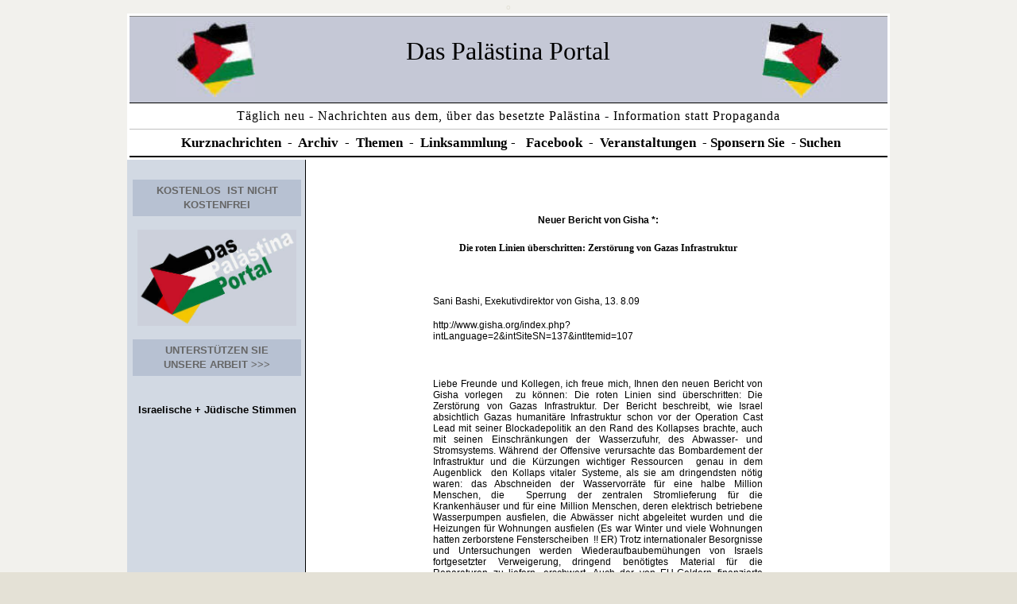

--- FILE ---
content_type: text/html
request_url: http://www.arendt-art.de/deutsch/palestina/Stimmen_Israel_juedische/bashi_sani_zerstoerung_gaza_infrastruktur.htm
body_size: 6414
content:
<html xmlns:v="urn:schemas-microsoft-com:vml" xmlns:o="urn:schemas-microsoft-com:office:office" xmlns="http://www.w3.org/TR/REC-html40">

<!-- #BeginTemplate "../stimmen_juedisch.dwt" -->

<head>
<link rel="SHORTCUT ICON" href="http://www.arendt-art.de/deutsch/palestina/favicon.ico" />
<meta http-equiv="Content-Type" content="text/html; charset=windows-1252" />
<!-- #BeginEditable "doctitle" -->
<title>Gvirtz A. - Was bin ich töricht!</title>
<!-- #EndEditable -->
<meta name="keywords" content="Palästina, Israel-Palästina, Palaestina, Palaestinenser, Nahostkonflikt, juden, Palästinenser, Israel, Israelis, Izrael, Jerusalem, Naher Osten, Nahost-Politik, Nahost,Siedlung, Intifada, Islam, Antisemitismus, Nahostkrise, Siedler, Siedlungen, Besetzung,Mauer, Zaun, Nahost-Quartett, Genfer Initiative, Genfer Abkommen " />
<meta name=" description" content=" Palästina und Israel, Das Palästina Portal - Für einen Frieden zwischen Palästina und Israel " />
<meta name="page-topic" content="Palästina - Israel - Palästinenser - Israelis" />
<meta http-equiv="Content-Language" content="de" />
<meta name="audience" content="ALL" />
<meta name="author" content="Arendt Erhard" />
<meta name="publisher" content="ARENDT - Palästina" />
<meta name="copyright" content="ARENDT - Palästina + Israel" />
<meta name="page-type" content="Private Homepage" />
<meta name="robots" content="INDEX,FOLLOW" />
<meta name="revisit-after" content="1 days" />
<meta content="Palästina und Israel, Das Palästina Portal - Für einen Frieden zwischen Palästina und Israel" name="description">
<meta content="Palaestina, Israel-Palästina, Palästina, Palaestinenser, Nahostkonflikt, juden, Palästinenser, Israel, Israelis, Izrael, Jerusalem, Naher Osten, Nahost-Politik, Nahost,Siedlung, Intifada, Islam, Antisemitismus, Nahostkrise, Siedler, Siedlungen, Besetzung,Mauer, Zaun, Nahost-Quartett, Genfer Initiative, Genfer Abkommen" name="keywords">
<style>
<!--
<!-- A:link {text-decoration: none}
 A:visited {text-decoration: none}
 A:active {color:333333;}
 A:hover {color:333333;} -->

</style>
<meta name="Microsoft Theme" content="none">
<meta name="Microsoft Border" content="none">
</head>

<body link="#000000" vlink="#000000" alink="#000000" bgcolor="#E4E1D6" style="font-family: Arial; font-size: 10px" text="#000000" topmargin="1" background="../Bilder3/hintergrund-quadrat.jpg">

<div align="center">
	<center>
	<table border="0" cellpadding="0" style="border-collapse: collapse" width="98%" height="12">
		<tr>
			<td width="100%" align="center" height="9" style="font-size: 13px; line-height: 16px; font-family:Verdana,Geneva,Helvetica,Arial,sans-serif; vertical-align:middle">
			<font size="1" face="Arial" color="#E4E1D6"><a name="oben">o</a></font></td>
		</tr>
	</table>
	</center></div>
<div align="center">
	<center>
	<div align="center">
		<center>
		<table style="border-collapse: collapse; " bordercolor="#FFFFFF" width="76%" cellpadding="0" id="table7">
			<tr>
				<td width="99%" bgcolor="#145FBA" valign="top">
				<table border="0" cellpadding="0" cellspacing="0" width="100%" id="table8">
					<tr>
						<td width="100%" bgcolor="#FFFFFF">
			<table border="0" cellpadding="0" cellspacing="0" width="100%" style="border-bottom: 1px solid #000000; ">
				<tr>
					<td width="100%" bgcolor="#FFFFFF" align="center">
	<table border="0" cellpadding="0" cellspacing="0" width="100%"
style="border-bottom-style:solid">
<tr>
<td width="100%" bgcolor="#FFFFFF">
																							<table border="0" cellpadding="0" cellspacing="0" width="100%">
																								<tr>
																									<td>
																									<table border="0" width="100%" cellspacing="0" cellpadding="6" style="border-left-width: 1px; border-right-width: 1px; border-bottom-width: 1px; border-top-style:solid; border-top-width:1px" bgcolor="#C5C8D6">
																										<tr>
																											<td align="center" bgcolor="#C5C8D6">
																											<p style="line-height: 26px"></p>
																											<p style="line-height: 26px"></p>
																											<p style="line-height: 26px"></p>
																											<p style="line-height: 26px"></p>
																											<p style="line-height: 26px"></p>
																											<p style="line-height: 26px"></p>
																											<p style="line-height: 26px"></p>
																											<p style="line-height: 26px"></p>
																											<p style="line-height: 26px"></p>
																											<p style="line-height: 26px"></p>
																											<p style="line-height: 26px"></p>
																											<p style="line-height: 26px"></p>
																											<p style="line-height: 26px"></p>
																											<p style="line-height: 26px"></p>
																											<p style="line-height: 26px"></p>
																											<p style="line-height: 26px"></p>
																											<p style="line-height: 26px"></p>
																											<p style="line-height: 26px"></p>
																											<p style="line-height: 26px"></p>
																											<p style="line-height: 26px"></p>
																											<p style="line-height: 26px"></p>
																											<p style="line-height: 26px"></p>
																											<p style="line-height: 26px"><a href="../index.html" style="text-decoration: none"><img border="0" src="../Bilder-21/index1193.JPG" width="100" height="95"></a></p>
																											</td>
																											<th>
																						<h1 style="line-height: 26px; ">
						<span style="font-weight: 400">
						<font face="Wide Latin" size="6">
						<a title="Das Palästina Portal - The Palestine Portal" href="../index.html" style="text-decoration: none">
						Das Palästina Portal</a></font></span></h1>
																											</th>
																											<td align="center">
																											<address style="line-height: 26px">
																												<a href="../index.html" style="text-decoration: none">
																												<img border="0" src="../Bilder-21/index1195.JPG" width="100" height="96"></a></address>
																											</td>
																										</tr>
																									</table>
																									</td>
																								</tr>
																								<tr>
																									<td>
																									<table border="0" style="border-collapse: collapse" width="100%" cellpadding="3">
																										<tr>
																											<td style="border-left-width: 1px; border-right-width: 1px; border-top-style: solid; border-top-width: 1px; border-bottom-width: 1px">
																											<p align="center" style="line-height: 26px"><span style="letter-spacing:1px"><font face="Arial Narrow">Täglich neu - Nachrichten aus dem, über das besetzte Palästina - Information statt Propaganda</font></span></p>
																											</td>
																										</tr>
																										<tr>
																											<td style="border-top:1px solid #C0C0C0; border-left-width: 1px; border-right-width: 1px; border-bottom-style:solid; border-bottom-width:1px">
																													<p style="line-height: 26px; " align="center"><b><a href="#Nachrichten" style="text-decoration: none"><span style="font-size: 13pt">&nbsp;</span></a></b><span style="font-size: 13pt"><font face="Arial Narrow"><b><a href="#Nachrichten" style="text-decoration: none">Kurznachrichten</a>&nbsp; -&nbsp; <a title="Nach Datum geortnet" href="../Archiv/Archiv_palaestina.htm" style="text-decoration: none">Archiv</a>&nbsp; -&nbsp; <a target="_blank" title="Inhalt -  Das Palästina Portal" href="../themen.htm" style="text-decoration: none">Themen</a>&nbsp; -&nbsp; <a title="Externe Seiten zum Thema" href="http://www.das-palaestina-portal.de/links_palaestina.htm" style="text-decoration: none">Linksammlung</a> - </b></font><span style="font-weight: 700">&nbsp;</span></span><b><span style="font-size: 13pt"><font face="Arial Narrow"> <a target="_blank" title="Das Palästina Portal bei facebook" href="https://www.facebook.com/erhard.arendt" style="text-decoration: none">Facebook</a>&nbsp; -&nbsp; <a href="../Termine_Veranstaltungen_Reisen.htm" style="text-decoration: none">Veranstaltungen</a>&nbsp; -&nbsp;<a href="../texte/sponsoren.htm" style="text-decoration: none">Sponsern Si</a>e&nbsp; -&nbsp;S</font></span><font face="Arial Narrow"><a href="../suchen.html" style="text-decoration: none"><span style="font-size: 13pt">uchen</span></a></font></b></p></td>
																										</tr>
																									</table>
																									</td>
																								</tr>
																							</table>
</td>
</tr>
</table>
					</td>
				</tr>
			</table>
						</td>
					</tr>
				</table>
				</td>
			</tr>
		</table>
		</center></div>
	<table style="border-collapse: collapse; " width="76%" cellpadding="0" cellspacing="1">
		<tr>
			<td width="13%" bgcolor="#D2D9E3" valign="top" style="border-right: 1px solid #000000">
			<table border="0" width="101%" cellpadding="6" cellspacing="0">
				<tr>
					<td width="14%">
					<div align="right">
						<div align="right">
							<table border="0" style="border-collapse: collapse" width="100%">
								<tr>
									<td>
										<table border="0" cellpadding="0" cellspacing="0" width="100%">
											<tr>
												<td>&nbsp;</td>
											</tr>
										</table>
										<table border="0" style="border-collapse: collapse" width="100%" cellpadding="5">
											<tr>
												<td bgcolor="#B7C1D2">
												<p align="center" style="line-height: 18px">
												<span style="text-transform: uppercase; letter-spacing: 0px">
												<font color="#000000">
												<span style="color: navy">
												<strong>
												<font color="#CC3300">
												<a style="text-decoration: none" href="../texte/sponsoren.htm">
												<font size="2" color="#666666">Kostenlos</font></a></font></strong></span></font><a style="text-decoration: none" href="../texte/sponsoren.htm"><font size="2"><b><font color="#666666">
												</font>
												</b>
												<font color="#666666">
												<span style="font-weight: 700">
												&nbsp;</span></font></font><strong><font color="#666666" size="2">IST 
												nicht<br>
												Kostenfrei</font></strong></a></span></p>
												</td>
											</tr>
											<tr>
												<td>
												<p align="center" style="line-height: 18px">
												<a href="../texte/sponsoren.htm">
												<font color="#333333">
												<a href="../index.html">
												<img border="0" src="../Bilder-13/aaa-in11.JPG" width="200" height="121" vspace="12"></a></font></a></p>
												</td>
											</tr>
											<tr>
												<td bgcolor="#B7C1D2">
												<p align="center" style="line-height: 18px">
												<font face="Arial" style="font-family: Verdana, Arial, Helvetica, Geneva, sans-serif; max-width: none; minwidth: none; maxwidth: none; boxsizing: content-box">
												<span style="text-transform: uppercase; letter-spacing: 0px">
												<b>
												<a style="text-decoration: none" href="../texte/sponsoren.htm">
												<font face="Arial" color="#666666" size="2">
												Unterstützen Sie<br>
												unsere Arbeit &gt;&gt;&gt;</font></a></b></span></font></p>
												</td>
											</tr>
										</table>
									</td>
								</tr>
							</table>
					<p align="center"><br>
					<b><font face="Arial" size="2">
					<a style="text-decoration: none" href="juedische_israelische_autoren_texte.htm">Israelische + Jüdische Stimmen</a></font></b></p>
					<div align="right">
						<div align="right">
							<p align="center"><font face="Arial">
							<span style="vertical-align: middle;">
							<font style="font-size: 9pt">
							<!--webbot bot="Navigation" s-type="arrows" s-orientation="horizontal" s-rendering="html" b-include-home="FALSE" b-include-up="TRUE" s-btn-nml="&lt;A HREF=&quot;#URL#&quot; TARGET=&quot;#TARGET#&quot; STYLE=&quot;{text-decoration: none;}&quot;&gt;#LABEL#&lt;/A&gt;" s-btn-sel="#LABEL#" s-btn-sep="&amp;nbsp;|&amp;nbsp;" s-bar="Bars" startspan --><!--webbot bot="Navigation" i-checksum="0" endspan --><br>
							<br>
							<br>
&nbsp;</font></span></font></p>
						</div>
					</div>
						</div>
					</div>
					</td>
				</tr>
			</table>
			</td>
			<td width="87%" valign="top" bgcolor="#FFFFFF">
			<!-- #BeginEditable "Rahmen" -->

<div align="center" style="font-family: Verdana,Geneva,Helvetica,Arial,sans-serif">
  <center>
            <div align="center">
				<p align="center">&nbsp;</p>
				<table border="0" width="66%" cellpadding="33">
					<tr>
						<td>
            <p class="MsoNormal" align="center">
			<span style="font-size: 9pt; font-weight: 700">Neuer Bericht von 
			Gisha *: </span></p>
			<h1 align="center"><span style="font-size: 9pt">
			<font face="Arial Black">Die roten Linien überschritten: Zerstörung 
			von Gazas Infrastruktur</font></span></h1>
			<p class="MsoNormal" align="justify"><b>
			<span style="font-size: 9pt">&nbsp;</span></b></p>
			<p class="MsoNormal" align="justify"><span style="font-size: 9pt">
			Sani Bashi, Exekutivdirektor von Gisha, 13. 8.09</span></p>
			<p class="MsoNormal" align="justify"><span style="font-size: 9pt">
			http://www.gisha.org/index.php?intLanguage=2&amp;intSiteSN=137&amp;intltemid=107</span></p>
			<p class="MsoNormal" align="justify"><span style="font-size: 9pt">&nbsp;</span></p>
			<p class="MsoNormal" align="justify"><span style="font-size: 9pt">
			Liebe Freunde und Kollegen, ich freue mich, Ihnen den neuen Bericht 
			von Gisha vorlegen&nbsp; zu können: Die roten Linien sind überschritten: 
			Die Zerstörung von Gazas Infrastruktur. Der Bericht beschreibt, wie 
			Israel absichtlich Gazas humanitäre Infrastruktur schon vor der 
			Operation Cast Lead mit seiner Blockadepolitik an den Rand des 
			Kollapses brachte, auch mit seinen Einschränkungen der Wasserzufuhr, 
			des Abwasser- und Stromsystems. Während der Offensive verursachte 
			das Bombardement der Infrastruktur und die Kürzungen wichtiger 
			Ressourcen&nbsp; genau in dem Augenblick&nbsp; den Kollaps vitaler Systeme, 
			als sie am dringendsten nötig waren: das Abschneiden der 
			Wasservorräte für eine halbe Million Menschen, die&nbsp; Sperrung der 
			zentralen Stromlieferung für die Krankenhäuser und für eine Million 
			Menschen, deren elektrisch betriebene Wasserpumpen ausfielen, die 
			Abwässer nicht abgeleitet wurden und die Heizungen für Wohnungen 
			ausfielen (Es war Winter und viele Wohnungen hatten zerborstene 
			Fensterscheiben&nbsp; !! ER) Trotz internationaler Besorgnisse und 
			Untersuchungen werden Wiederaufbaubemühungen von Israels 
			fortgesetzter Verweigerung, dringend benötigtes Material für die 
			Reparaturen zu liefern, erschwert. Auch der von EU-Geldern 
			finanzierte Industriediesel für Gazas Elektrizitätswerk wird weiter 
			nur&nbsp; eingeschränkt geliefert. Der Bericht bringt im einzelnen die 
			Auswirkungen&nbsp; auf das Leben der Bewohner des Gazastreifens, 
			analysiert Israels rechtliche Verantwortung und spricht die vom 
			Obersten Gericht genehmigten Aktionen des Staates an. </span></p>
			<p class="MsoNormal" align="justify"><span style="font-size: 9pt">&nbsp;</span></p>
			<p class="MsoNormal" align="justify"><span style="font-size: 9pt">In 
			diesem Kontext sind wir besonders beunruhigt über die Behauptung des 
			Staates, dass internationale Untersuchungen von Israels Aktivitäten 
			nicht nötig seien, weil u.a. der Oberste Gerichtshof diese 
			Aktivitäten schon untersucht und dort interveniert, wo es nötig sei. 
			Seit Ende 2007 hat Gisha drei Petitionen an den Obersten Gerichtshof 
			eingereicht, die die absichtliche Schwächung der wichtigsten 
			humanitären Infrastruktur des Gazastreifens durch Einschränkung der 
			Versorgung auf ein „humanitäres Minimum“ in Frage stellt, das durch 
			Militärs nach der Anzahl und Typen humanitärer Strukturen berechnet 
			wird, wie sie 2005 im Gazastreifen funktionierte. Während die 
			rechtliche Quelle von diesem „Minimum“ nie enthüllt worden ist, 
			wurde die Quantität von Israels Verpflichtungen, die 
			palästinensischen Zivilisten mit dem Lebensnotwendigen zu versorgen, 
			wiederholt verringert, was beträchtliche Auswirkungen auf jeden 
			Aspekt des täglichen Lebens hat&nbsp; und zu einem gefährlichen und 
			besorgniserregenden Verlust ihrer Rechte führte. In jedem Stadium 
			genehmigte das Oberste Gericht die Versorgungskürzungen&nbsp; und zwar 
			unter Umständen, die Fragen&nbsp; über die Bereitschaft des Gerichtes 
			aufwerfen, einen sinnvollen juristischen Überblick über die 
			militärischen Aktionen in den besetzten Gebieten im allgemeinen und 
			im Gazastreifen im besonderen&nbsp; zu haben. </span></p>
			<p class="MsoNormal" align="justify"><span style="font-size: 9pt">&nbsp;</span></p>
			<p class="MsoNormal" align="justify"><span style="font-size: 9pt">
			Gisha appelliert an Israel, sich an seine Verpflichtungen nach 
			israelischem und internationalem Gesetz zu halten und den Bewohnern 
			des Gazastreifen das Lebensnotwendige zu liefern, ohne die Hilfe mit 
			politischen Zielen zu verknüpfen. Wir appellieren an die 
			internationale Gemeinschaft, seine großzügige Bereitstellung von 
			Hilfe mit einem entschiedenen Appell an Israel zu verbinden, dass 
			diese Hilfe die erreicht, die sie im Gazastreifen benötigen. </span>
			</p>
			<p class="MsoNormal" align="justify"><span style="font-size: 9pt">
			Wir ermutigen Sie, diesen Bericht zu lesen, der auf unserer Website 
			zu finden ist : </span></p>
			<p class="MsoNormal" align="justify"><span style="font-size: 9pt">
			<a style="text-decoration: underline; text-underline: single" href="http://www.gisha.org/">
			www.gisha.org</a>&nbsp; </span></p>
			<p class="MsoNormal" align="justify"><span style="font-size: 9pt">
			Wir bitten darum, eine Pressenotiz zu machen, um die 
			Veröffentlichung dieses Berichtes anzukündigen. </span></p>
			<p class="MsoNormal" align="justify"><span style="font-size: 9pt">
			Wir würden uns auch über ein Feedback und Fragen zu dem Bericht 
			freuen. </span></p>
			<p class="MsoNormal" align="justify">
			<span lang="IT" style="font-size: 9pt">Viele Grüße </span></p>
			<p class="MsoNormal" align="justify">
			<span lang="IT" style="font-size: 9pt">&nbsp;Sani Bashi&nbsp; , Executive 
			Director</span></p>
			<p class="MsoNormal" align="justify">
			<span lang="IT" style="font-size: 9pt">&nbsp;</span></p>
			<p class="MsoNormal" align="justify">
			<span lang="IT" style="font-size: 9pt">*Gisha: israelische 
			Menschenrechtsorganisation</span></p>
			<p class="MsoNormal" align="justify">
			<span lang="IT" style="font-size: 9pt">&nbsp;</span></p>
			<p class="MsoNormal" align="justify"><span style="font-size: 9pt">
			(dt. Ellen Rohlfs)</span></p>
			<p class="MsoNormal" align="justify" style="line-height: 19px">&nbsp;</p>
						</td>
					</tr>
				</table>
			</div>
			<p>&nbsp;</center>
</div>
<!-- #EndEditable --></td>
		</tr>
	</table>
	</center></div>
<p align="center">&nbsp;</p>
<p align="center"><font size="2" color="#D9ECFF" face="Arial">
<a href="../index.html"><span style="text-decoration: none">Start</span></a></font><font size="2" face="Arial"> 
| </font><a style="text-decoration: none" href="#oben">
<font size="2" face="Arial">oben</font></a><font size="2"></h</body></font></p>
<p align="center"><span style="TEXT-TRANSFORM: uppercase"><font face="Arial">
<font color="#FFFFFF">
<a style="TEXT-DECORATION: none" href="mailto:art@arendt-erhard.de">
<font size="2">Mail</font></a></font><a style="TEXT-DECORATION: none" href="mailto:mailto:art@arendt-erhard.de"><font size="2">
</font></a><font size="2">&nbsp;&nbsp;&nbsp;&nbsp;&nbsp; </font></font>
<font face="Arial" size="2">&nbsp;&nbsp;&nbsp; </font>
<font face="Arial" color="#d8d8d8">
<a style="TEXT-DECORATION: none" href="../../LINKS/impressum.htm"><font size="2">Impressum</font></a></font><font face="Arial" size="2">&nbsp;&nbsp;&nbsp;&nbsp;&nbsp;&nbsp;&nbsp;&nbsp;&nbsp;&nbsp;
</font></span><font face="Arial">
<font style="TEXT-TRANSFORM: uppercase" size="2">
<a style="TEXT-DECORATION: none" href="../haftungsausschluss.htm">Haftungsausschluss</a></font></font><font style="TEXT-TRANSFORM: uppercase" face="Arial" size="2">&nbsp;&nbsp;&nbsp;&nbsp;&nbsp;&nbsp;&nbsp;&nbsp;&nbsp;
</font><span style="TEXT-TRANSFORM: uppercase"><font face="Arial" size="2">&nbsp;<a href="http://www.das-palaestina-portal.de/Kontakt.htm"><span style="text-decoration: none">KONTAKT</span></a>
</font></span><font style="TEXT-TRANSFORM: uppercase" face="Arial" size="2">&nbsp;&nbsp;&nbsp;
</font><span style="TEXT-TRANSFORM: uppercase"><font face="Arial" size="2">&nbsp;</font></span><span style="vertical-align: middle; text-transform:uppercase"><font size="2" color="#FFFFFF"><a href="../Datenschutzerklaerung.pdf"><span style="text-decoration: none">Datenschutzerklärung</span></a>&nbsp;&nbsp;&nbsp;&nbsp;&nbsp;&nbsp;&nbsp;
</font></span><span lang="de" style="TEXT-TRANSFORM: uppercase">
<font face="Arial" color="#FFFFFF" size="2">
<a href="http://www.arendt-erhard.de" style="text-decoration: none">&nbsp; arendt 
art</a></font></span></p>

</body>

</html>
<!-- #EndTemplate -->
